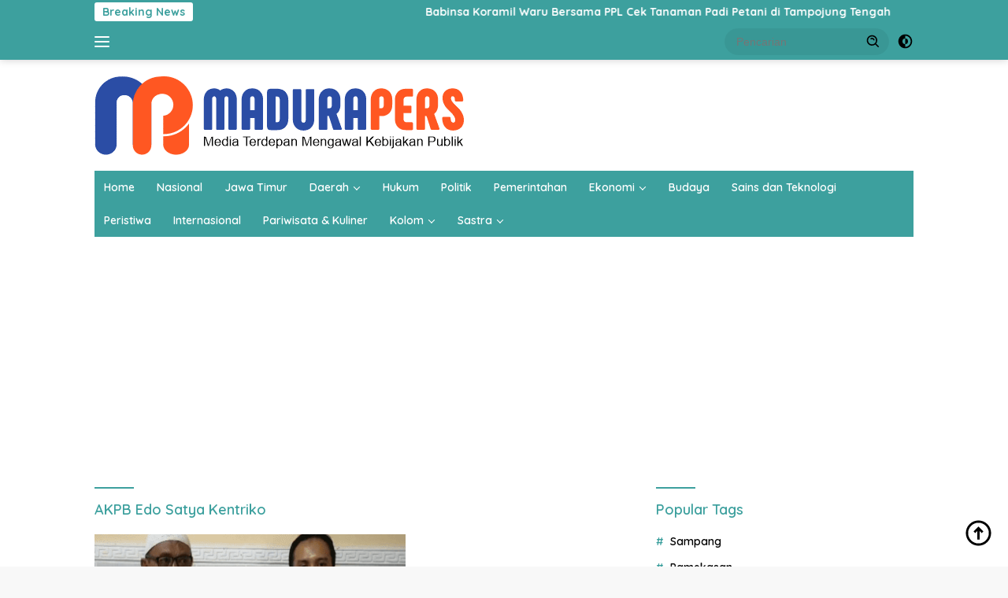

--- FILE ---
content_type: text/html; charset=utf-8
request_url: https://www.google.com/recaptcha/api2/aframe
body_size: 184
content:
<!DOCTYPE HTML><html><head><meta http-equiv="content-type" content="text/html; charset=UTF-8"></head><body><script nonce="wy2kIvxRhAxKgaMSFPC9PA">/** Anti-fraud and anti-abuse applications only. See google.com/recaptcha */ try{var clients={'sodar':'https://pagead2.googlesyndication.com/pagead/sodar?'};window.addEventListener("message",function(a){try{if(a.source===window.parent){var b=JSON.parse(a.data);var c=clients[b['id']];if(c){var d=document.createElement('img');d.src=c+b['params']+'&rc='+(localStorage.getItem("rc::a")?sessionStorage.getItem("rc::b"):"");window.document.body.appendChild(d);sessionStorage.setItem("rc::e",parseInt(sessionStorage.getItem("rc::e")||0)+1);localStorage.setItem("rc::h",'1769906352219');}}}catch(b){}});window.parent.postMessage("_grecaptcha_ready", "*");}catch(b){}</script></body></html>